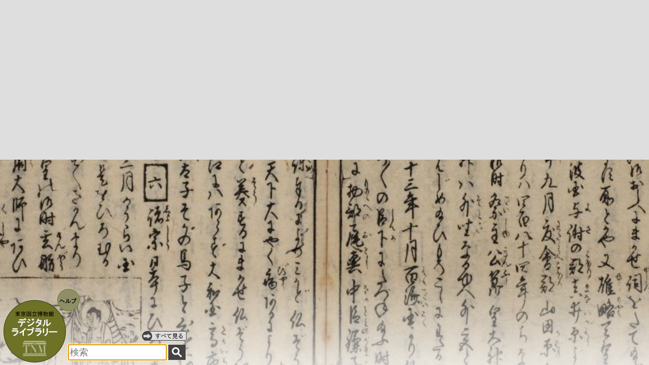

--- FILE ---
content_type: text/html;charset=UTF-8
request_url: https://webarchives.tnm.jp/dlib/;jsessionid=74388E69E9076CD725F004F7798E3D1A
body_size: 3447
content:
<!DOCTYPE html>
<html>
<head>
	<link rel="stylesheet" href="/dlib/static/css/site.css;jsessionid=4D452B1D876D556E9E789C52DB10936A"/>
	<title>東京国立博物館デジタルライブラリー</title>
	<script type="text/javascript" src="/dlib/static/js/jquery-1.7.2.min.js;jsessionid=4D452B1D876D556E9E789C52DB10936A"></script>
	<script type="text/javascript" src="/dlib/static/js/app.js;jsessionid=4D452B1D876D556E9E789C52DB10936A"></script>
	<script type="text/javascript">
	$(function(){
		var biblist = [1524,282,1823,1078,542,2822,114,2261,2888,24,2060,2573,895,2188,1835,728,220,1987,205,1171,993,5,3098,2692,681,1192,404,1499,1650,1429,678,2954,1444,2518,1374,2152,2538,1117,1226,712,602,1951,2284,999,2772,2630,1526,1816,718,1735,1028,2348,2936,2477,949,1104,48,1953,1857,449,2710,540,1520,2800,2872,224,398,3114,1438,1701,1603,1021,1718,2352,3050,3109,2642,2610,1544,572,3071,2914,2286,336,1665,2299,1894,3104,2066,1161,1160,2604,553,3139,2764,288,300,980,2489,2176];
		var baseUrl = '/dlib';
		var idx = 0;
		var prevDiv = null;
		var newDiv = null;
		// slide show
		(function slide(){
			if (idx >= biblist.length) {
				idx = 0;
			}
			$.ajax({
				url: '/dlib/slide/' + biblist[idx],
				success: function(data) {
					newDiv = $('<div class="bg"' + idx + '"></div>');
					newDiv.attr("title", data["title"]);
					var bgImage = new Image();
					bgImage.src = baseUrl + data["image"];
					$(bgImage).load(function(){
						newDiv.css('background-image', 'url(' + $(this).attr("src") + ')')
							.css('height', '0px')
							.css('top', '100%')
							.appendTo('body')
							.animate({top: '0px', height:'100%'},
									{
										complete: function(){
											if (prevDiv) {
												prevDiv.remove();
											}
											prevDiv = newDiv;
										},
									duration: 2000
									});
					});
					newDiv.click(function(){
						location.href = '/dlib/detail/' + data["volume"];
					});
				},
				complete: function() {
					idx++;
					setTimeout(slide, 8000);
				}
			});
		})();

	});
	</script>
	<style type="text/css">
	div.bg { background-position: center;
		background-size: 180%;
		width: 100%;
		position: absolute;
		cursor: pointer;
		min-width: 700px;
		z-index: 0;
	 }
	 div#belt { position: absolute; bottom: 0px; width: 100%; height: 180px; z-index: 99; background: linear-gradient(to top, rgba(255,255,255,0.7), rgba(255,255,255,0)); }
	</style>
</head>
<body>
<img id="menu" src="/dlib/static/img/menu.png;jsessionid=4D452B1D876D556E9E789C52DB10936A" usemap="#menu_map">
<map name="menu_map">
	<area id="menu_home" shape="circle" coords="67,85,60" href="/dlib/;jsessionid=4D452B1D876D556E9E789C52DB10936A" title="ホーム">
	<area id="menu_help" shape="circle" coords="135,25,22" href="/dlib/help;jsessionid=4D452B1D876D556E9E789C52DB10936A" title="デジタルライブラリーの使い方">
	<!-- 
	<area id="menu_selection" shape="circle" coords="168,76,32" href="/dlib/selection;jsessionid=4D452B1D876D556E9E789C52DB10936A" title="様々なテーマで閲覧できます">
	 -->
</map>
<a id="browse" href="/dlib/search;jsessionid=4D452B1D876D556E9E789C52DB10936A" title="すべてのデータを閲覧できます"></a>
<form id="form" method="get" action="search;jsessionid=4D452B1D876D556E9E789C52DB10936A">
<input id="q" type="text" name="q" autofocus="autofocus" placeholder="検索">
<input id="submit" type="submit" value="">
</form>
<div id="belt"></div>
</body>
</html>
